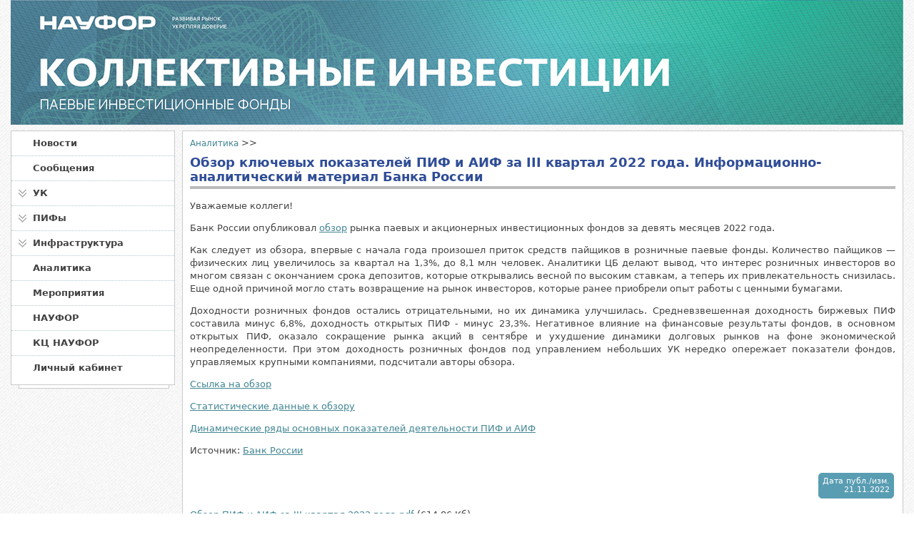

--- FILE ---
content_type: text/html; Charset=windows-1251
request_url: https://pif.naufor.ru/tree.asp?n=24770
body_size: 6188
content:

<!DOCTYPE html>
<html lang="ru">

<head>  
  <title>ПИФ : Обзор ключевых показателей ПИФ и АИФ за III квартал 2022 года. Информационно-аналитический материал Банка России</title>
  <meta name="keywords" content="Обзор,ключевых,показателей,ПИФ,АИФ,III,квартал,2022,года.,Информационно-аналитический,материал,Банка,России">

  <meta http-equiv="Content-Type" content="text/html; charset=windows-1251">
  <meta http-equiv="Content-Language" content="ru">
  <meta name="viewport" content="width=device-width, initial-scale=1">
  <meta http-equiv="Pragma" content="no-cache">
  <meta http-equiv="Expires" content="-1">
  <meta http-equiv="Cache-Control" content="no-cache">
  <meta name="copyright" content="NAUFOR 2026">
  <meta name="revisit-after" content="7 days">

  <link rel="stylesheet" type="text/css" href="/css/normalize.css">
  
  <link rel="stylesheet" type="text/css" href="/css/main.css">
  <link rel="stylesheet" type="text/css" href="/css/fancybox.css">
  <link rel="stylesheet" type="text/css" href="/css/datepicker.min.css">
  <!--[if lt IE 9]><link rel="stylesheet" type="text/css" href="/css/ie.css"><![endif]-->

  <script src="/js/jquery.min.js"></script>
  <script src="/js/default.js"></script>
  <script src="/js/Chart.min.js"></script>
  <script src="/js/fancybox.js"></script>
  <script src="/js/datepicker.min.js"></script>
  <script src="/js/liveFilter.js"></script>

  <!-- Global site tag (gtag.js) - Google Analytics -->
  <script async src="https://www.googletagmanager.com/gtag/js?id=UA-401294-4"></script>
  <script>
    window.dataLayer = window.dataLayer || [];
    function gtag(){dataLayer.push(arguments);}
    gtag('js', new Date());

    gtag('config', 'UA-401294-4');
  </script>
</head>

<body>

<div class="wrapper">
  <div class="header-logo">
    <a href="/"><img src="/img/head_logo.jpg" alt="НАУФОР"></a>
  </div>

<div class="left-menu">
  <ul>
    <li>
      <a class="" href="http://pif.naufor.ru/tree.asp?n=15112">Новости</a>
    </li>
    <li>
      <a class="" href="tree.asp?n=15325">Сообщения</a>
    </li>
    <li>
      <div class="menu-action plus">УК</div>
      <ul class="submenu hide-menu">
        <li>
          <a class="" href="/uk.asp?act=search">Поиск УК</a>
        </li>
        <li>
          <a class="" href="tree.asp?n=15297">Рэнкинги УК</a>
        </li>
        <li>
          <a class="" href="/uk.asp?act=search&filter=0">Карточки УК</a>
        </li>
      </ul>
    </li>
    <li>
      <div class="menu-action plus">ПИФы</div>
      <ul class="submenu hide-menu">
        <li>
          <a class="" href="/pif.asp?act=search">Поиск ПИФов</a>
        </li>
        <li>
          <a class="" href="tree.asp?n=15301">Рэнкинги ПИФов</a>
        </li>
        <li>
          <a class="" href="/pif.asp?act=search&filter=0">Карточки ПИФов</a>
        </li>
      </ul>
    </li>
    <li>
      <div class="menu-action plus">Инфраструктура</div>
      <ul class="submenu hide-menu">
        <li>
          <a class="" href="/infrastructure.asp?act=specdep">Специализированные депозитарии</a>
        </li>
        <li>
          <a class="" href="/infrastructure.asp?act=specreg">Регистраторы</a>
        </li>
        <li>
          <a class="" href="/infrastructure.asp?act=auditor">Аудиторы</a>
        </li>
      </ul>
    </li>
    <li>
      <a class="" href="tree.asp?n=15120">Аналитика</a>
    </li>
    <li>
      <a class="" href="tree.asp?n=15314">Мероприятия</a>
    </li>

    <li><a href="http://naufor.ru">НАУФОР</a></li>
    <li><a href="http://cc.naufor.ru">КЦ НАУФОР</a></li>
    <li><a href="https://naufor.ru/lk">Личный кабинет</a></li>
  </ul>
</div>

    <div class="content" >
<div>
<a class="history" href="tree.asp?n=15120&amp;pg=1">Аналитика</a>&nbsp;>>&nbsp;

</div>

<h1>Обзор ключевых показателей ПИФ и АИФ за III квартал 2022 года. Информационно-аналитический материал Банка России</h1>

<div class="tree_content" hl_text="1">
<p>Уважаемые коллеги!</p>
<p>Банк России опубликовал <a target=_blank href="https://www.cbr.ru/Collection/Collection/File/43474/rewiew_pif_aif_22Q3.pdf">обзор</a> рынка паевых и акционерных инвестиционных фондов за девять месяцев 2022 года. 
<p>Как следует из обзора, впервые с начала года произошел приток средств пайщиков в розничные паевые фонды. Количество пайщиков — физических лиц увеличилось за квартал на 1,3%, до 8,1 млн человек. Аналитики ЦБ делают вывод, что интерес розничных инвесторов во многом связан с окончанием срока депозитов, которые открывались весной по высоким ставкам, а теперь их привлекательность снизилась. Еще одной причиной могло стать возвращение на рынок инвесторов, которые ранее приобрели опыт работы с ценными бумагами.</p>
<p>Доходности розничных фондов остались отрицательными, но их динамика улучшилась. Средневзвешенная доходность биржевых ПИФ составила минус 6,8%, доходность открытых ПИФ - минус 23,3%. Негативное влияние на финансовые результаты фондов, в основном открытых ПИФ, оказало сокращение рынка акций в сентябре и ухудшение динамики долговых рынков на фоне экономической неопределенности. При этом доходность розничных фондов под управлением небольших УК нередко опережает показатели фондов, управляемых крупными компаниями, подсчитали авторы обзора.</p>
<p><a target=_blank href="https://www.cbr.ru/Collection/Collection/File/43474/rewiew_pif_aif_22Q3.pdf">Ссылка на обзор</a></p>
<p><a target=_blank href="https://www.cbr.ru/Collection/Collection/File/43475/rewiew_pif_aif_22Q3.zip">Статистические данные к обзору</a></p>
<a href="https://www.cbr.ru/statistics/RSCI/activity_uk_if/stat_pif_aif/">Динамические ряды основных показателей деятельности ПИФ и АИФ</a></p>
<p>Источник: <a target=_blank href="https://www.cbr.ru/press/event/?id=14334">Банк России</a></p>


</div>
<div class="doc_date">Дата публ./изм.<br>21.11.2022</div>
<div style="height:1px;clear:right;"><!-- --></div><div class="attaches">
<p><a href="getfile.asp?id=17365"><i class="attach"></i>Обзор ПИФ и АИФ за III квартал 2022 года.pdf</a> (614,86 Кб)</p>
</div>

  </div>
  <div class="footer">&copy;&nbsp;НАУФОР, 1-й Коптельский пер., д.18, стр.1, тел. +7(495)787-77-74, +7(495)787-77-75</div>
  </div>
</body>
</html>


--- FILE ---
content_type: application/javascript
request_url: https://pif.naufor.ru/js/liveFilter.js
body_size: 965
content:
/*
 * jQuery.liveFilter
 *
 * Copyright (c) 2009 Mike Merritt
 *
 * Forked by Lim Chee Aun (cheeaun.com)
 * 
 */
 
(function($){
	$.fn.liveFilter = function(inputEl, filterEl, options){
		var defaults = {
			filterChildSelector: null,
			filter: function(el, val){
				return $(el).text().toUpperCase().indexOf(val.toUpperCase()) >= 0;
			},
			before: function(){},
			after: function(){}
		};
		var options = $.extend(defaults, options);
		
		var el = $(this).find(filterEl);
		if (options.filterChildSelector) el = el.find(options.filterChildSelector);

		var filter = options.filter;
		$(inputEl).keyup(function(){
			var val = $(this).val();
			var contains = el.filter(function(){
				return filter(this, val);
			});
			var containsNot = el.not(contains);
			if (options.filterChildSelector){
				contains = contains.parents(filterEl);
				containsNot = containsNot.parents(filterEl).hide();
			}
			
			options.before.call(this, contains, containsNot);
			
			contains.show();
			containsNot.hide();
			
			if (val === '') {
				contains.show();
				containsNot.show();
			}
			
			options.after.call(this, contains, containsNot);
		});
	}
})(jQuery);